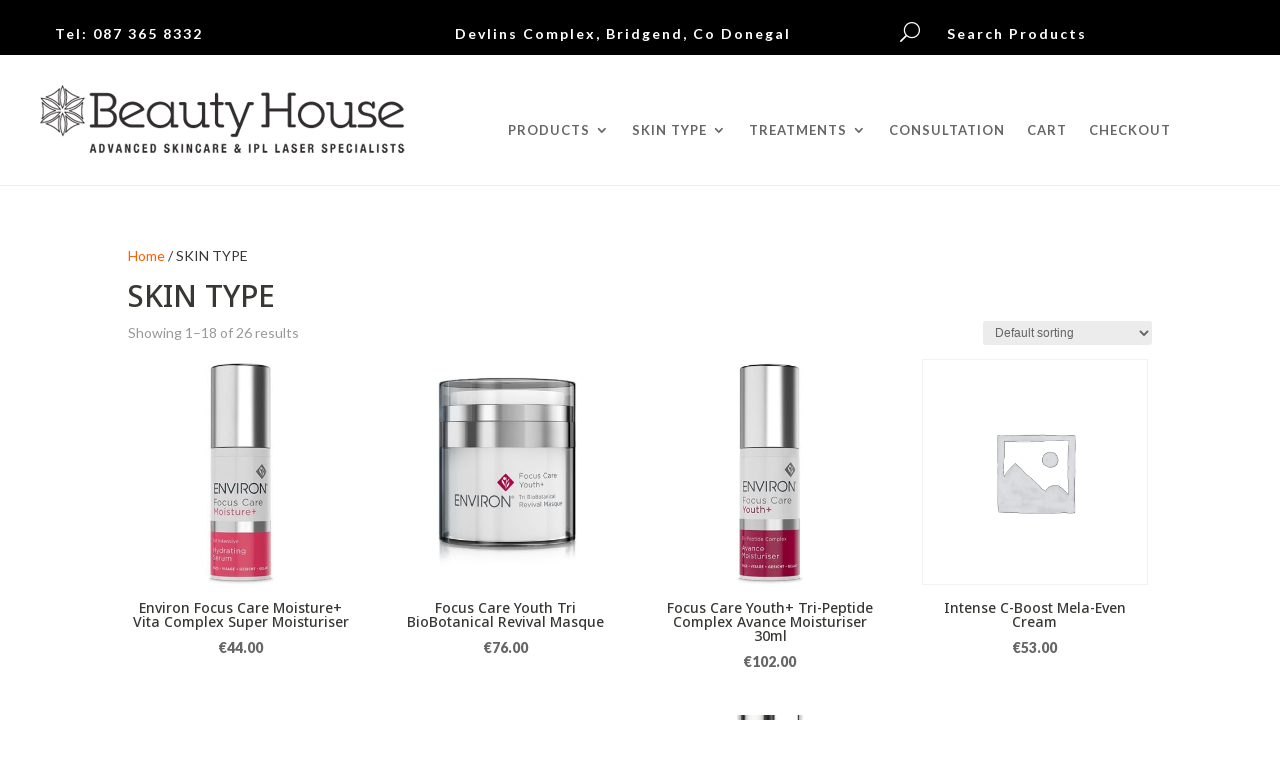

--- FILE ---
content_type: text/css
request_url: https://www.beautyhouse.ie/wp-content/et-cache/global/et-divi-customizer-global.min.css?ver=1757754416
body_size: 175
content:
body .gform_wrapper{background-color:#ffffff;padding:20px}.woocommerce ul.products li.product .woocommerce-loop-category__title,.woocommerce ul.products li.product .woocommerce-loop-product__title,.woocommerce ul.products li.product h3{text-align:center}.woocommerce-page ul.products li.product .price,.woocommerce-page ul.products li.product .price del,.woocommerce ul.products li.product .price,.woocommerce ul.products li.product .price del{color:#666!important;font-weight:900;text-align:center}.product .related h2{font-size:18px!important}.widget_product_search{overflow:auto}.widget_product_search #searchform{float:left}.widget_product_search input[type="text"],.widget_product_search button[type="submit"]{border-radius:0;padding:12px}.widget_product_search input[type="text"]{width:200px;float:right;padding:12px}.widget_product_search button[type="submit"]{float:right}.widget_product_search button[type="submit"]:hover,.widget_product_search button[type="submit"]:focus{background:#ff5e00;border:#fff 1px solid;color:#000}@media (min-width:981px){#top-menu li.mega-menu>ul>li{width:33.33%}#top-menu li.mega-menu>ul>li:nth-of-type(4n){clear:unset}#top-menu li.mega-menu>ul>li:nth-of-type(4n+1){clear:unset}}